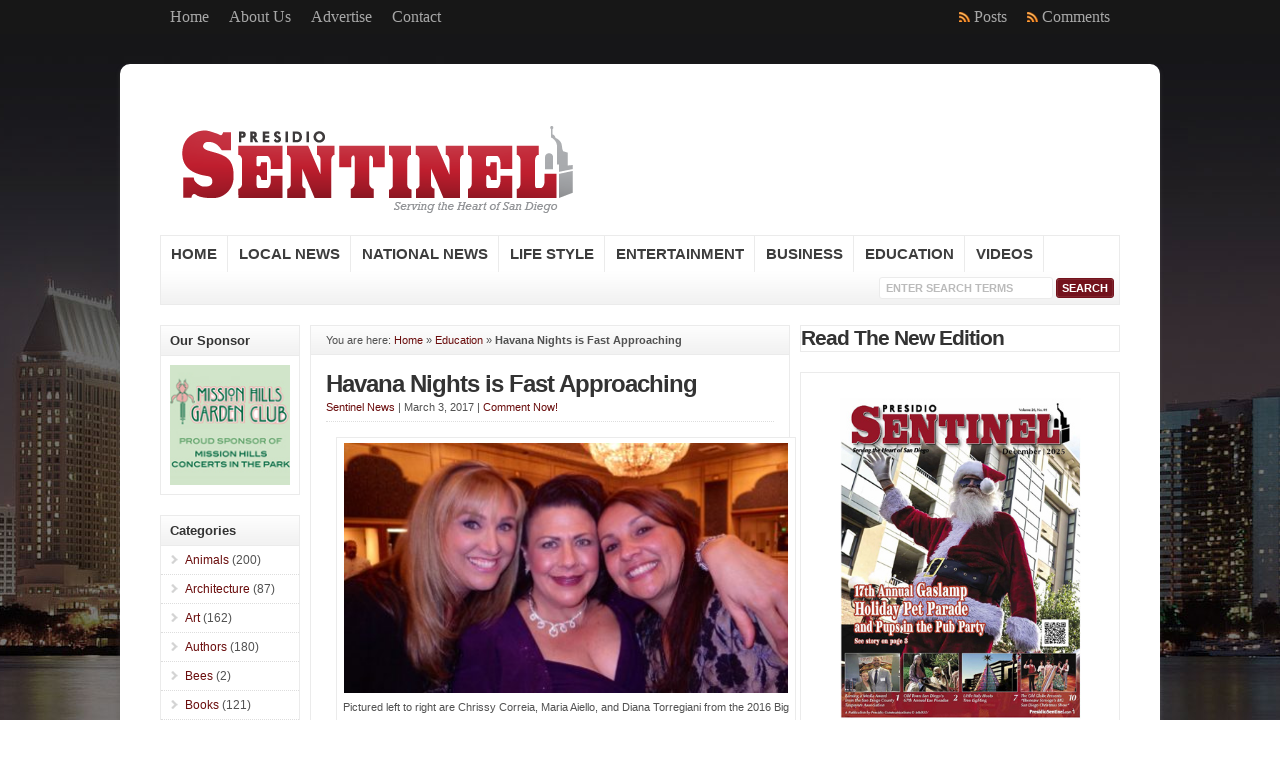

--- FILE ---
content_type: text/html; charset=UTF-8
request_url: https://presidiosentinel.com/education/havana-nights-is-fast-approaching
body_size: 15136
content:
<!DOCTYPE html PUBLIC "-//W3C//DTD XHTML 1.0 Transitional//EN" "http://www.w3.org/TR/xhtml1/DTD/xhtml1-transitional.dtd">

<html xmlns="http://www.w3.org/1999/xhtml" lang="en-US">

<head profile="http://gmpg.org/xfn/11">

<meta http-equiv="X-UA-Compatible" content="IE=edge" />

<meta http-equiv="Content-Type" content="text/html; charset=UTF-8" />

<title>Havana Nights is Fast Approaching - Presidio Sentinel  : Presidio Sentinel</title>

<link rel="stylesheet" href="https://presidiosentinel.com/wp-content/themes/wp-clear321/style.css" type="text/css" media="screen" />

<link rel="stylesheet" href="https://presidiosentinel.com/wp-content/themes/wp-clear321/style-font.css" type="text/css" media="screen" />

	<!-- Responsive Design Resources -->
	<link rel="stylesheet" href="https://presidiosentinel.com/wp-content/themes/wp-clear321/style-responsive.css" type="text/css" media="screen" />
	<meta name="viewport" content="width=device-width,initial-scale=1" />

<link rel="pingback" href="https://presidiosentinel.com/xmlrpc.php" />

<meta name='robots' content='index, follow, max-image-preview:large, max-snippet:-1, max-video-preview:-1' />
	<style>img:is([sizes="auto" i], [sizes^="auto," i]) { contain-intrinsic-size: 3000px 1500px }</style>
	
	<!-- This site is optimized with the Yoast SEO plugin v25.3.1 - https://yoast.com/wordpress/plugins/seo/ -->
	<link rel="canonical" href="https://presidiosentinel.com/education/havana-nights-is-fast-approaching" />
	<meta property="og:locale" content="en_US" />
	<meta property="og:type" content="article" />
	<meta property="og:title" content="Havana Nights is Fast Approaching - Presidio Sentinel" />
	<meta property="og:description" content="St. Vincent de Paul School’s Annual Fundraiser Get ready for Havana Nights at St. Vincent de Paul School in Mission Hills presents its Annual Big Bash on Saturday, April 1, 2017 at the Doubletree by Hilton – Mission Valley. The evening begins with a cocktail reception at 6 p.m. where guests can bid on their [&hellip;]" />
	<meta property="og:url" content="https://presidiosentinel.com/education/havana-nights-is-fast-approaching" />
	<meta property="og:site_name" content="Presidio Sentinel" />
	<meta property="article:published_time" content="2017-03-03T23:12:32+00:00" />
	<meta property="og:image" content="https://presidiosentinel.com/wp-content/uploads/Havana-Nights.jpg" />
	<meta property="og:image:width" content="2447" />
	<meta property="og:image:height" content="1377" />
	<meta property="og:image:type" content="image/jpeg" />
	<meta name="author" content="Sentinel News" />
	<meta name="twitter:card" content="summary_large_image" />
	<meta name="twitter:label1" content="Written by" />
	<meta name="twitter:data1" content="Sentinel News" />
	<meta name="twitter:label2" content="Est. reading time" />
	<meta name="twitter:data2" content="1 minute" />
	<script type="application/ld+json" class="yoast-schema-graph">{"@context":"https://schema.org","@graph":[{"@type":"Article","@id":"https://presidiosentinel.com/education/havana-nights-is-fast-approaching#article","isPartOf":{"@id":"https://presidiosentinel.com/education/havana-nights-is-fast-approaching"},"author":{"name":"Sentinel News","@id":"https://presidiosentinel.com/#/schema/person/b4647951c4c63f46bd3b2c1fd5c58310"},"headline":"Havana Nights is Fast Approaching","datePublished":"2017-03-03T23:12:32+00:00","mainEntityOfPage":{"@id":"https://presidiosentinel.com/education/havana-nights-is-fast-approaching"},"wordCount":175,"commentCount":0,"publisher":{"@id":"https://presidiosentinel.com/#organization"},"image":{"@id":"https://presidiosentinel.com/education/havana-nights-is-fast-approaching#primaryimage"},"thumbnailUrl":"https://presidiosentinel.com/wp-content/uploads/Havana-Nights.jpg","keywords":["Havana Nights","St. Vincent de Paul School"],"articleSection":["Education","Entertainment","Local News"],"inLanguage":"en-US","potentialAction":[{"@type":"CommentAction","name":"Comment","target":["https://presidiosentinel.com/education/havana-nights-is-fast-approaching#respond"]}]},{"@type":"WebPage","@id":"https://presidiosentinel.com/education/havana-nights-is-fast-approaching","url":"https://presidiosentinel.com/education/havana-nights-is-fast-approaching","name":"Havana Nights is Fast Approaching - Presidio Sentinel","isPartOf":{"@id":"https://presidiosentinel.com/#website"},"primaryImageOfPage":{"@id":"https://presidiosentinel.com/education/havana-nights-is-fast-approaching#primaryimage"},"image":{"@id":"https://presidiosentinel.com/education/havana-nights-is-fast-approaching#primaryimage"},"thumbnailUrl":"https://presidiosentinel.com/wp-content/uploads/Havana-Nights.jpg","datePublished":"2017-03-03T23:12:32+00:00","breadcrumb":{"@id":"https://presidiosentinel.com/education/havana-nights-is-fast-approaching#breadcrumb"},"inLanguage":"en-US","potentialAction":[{"@type":"ReadAction","target":["https://presidiosentinel.com/education/havana-nights-is-fast-approaching"]}]},{"@type":"ImageObject","inLanguage":"en-US","@id":"https://presidiosentinel.com/education/havana-nights-is-fast-approaching#primaryimage","url":"https://presidiosentinel.com/wp-content/uploads/Havana-Nights.jpg","contentUrl":"https://presidiosentinel.com/wp-content/uploads/Havana-Nights.jpg","width":2447,"height":1377,"caption":"Pictured left to right are Chrissy Correia, Maria Aiello, and Diana Torregiani from the 2016 Big Bash event."},{"@type":"BreadcrumbList","@id":"https://presidiosentinel.com/education/havana-nights-is-fast-approaching#breadcrumb","itemListElement":[{"@type":"ListItem","position":1,"name":"Home","item":"https://presidiosentinel.com/"},{"@type":"ListItem","position":2,"name":"Havana Nights is Fast Approaching"}]},{"@type":"WebSite","@id":"https://presidiosentinel.com/#website","url":"https://presidiosentinel.com/","name":"Presidio Sentinel","description":"From The Heart of San Diego","publisher":{"@id":"https://presidiosentinel.com/#organization"},"potentialAction":[{"@type":"SearchAction","target":{"@type":"EntryPoint","urlTemplate":"https://presidiosentinel.com/?s={search_term_string}"},"query-input":{"@type":"PropertyValueSpecification","valueRequired":true,"valueName":"search_term_string"}}],"inLanguage":"en-US"},{"@type":"Organization","@id":"https://presidiosentinel.com/#organization","name":"Presidio Sentinel","url":"https://presidiosentinel.com/","logo":{"@type":"ImageObject","inLanguage":"en-US","@id":"https://presidiosentinel.com/#/schema/logo/image/","url":"https://presidiosentinel.com/wp-content/uploads/2011/08/presidio-sentinel-logo1.png","contentUrl":"https://presidiosentinel.com/wp-content/uploads/2011/08/presidio-sentinel-logo1.png","width":400,"height":77,"caption":"Presidio Sentinel"},"image":{"@id":"https://presidiosentinel.com/#/schema/logo/image/"}},{"@type":"Person","@id":"https://presidiosentinel.com/#/schema/person/b4647951c4c63f46bd3b2c1fd5c58310","name":"Sentinel News","image":{"@type":"ImageObject","inLanguage":"en-US","@id":"https://presidiosentinel.com/#/schema/person/image/","url":"https://secure.gravatar.com/avatar/20ba514d2c29846c13479dd35d1eece1e48e1310507b1d2f7f790d568569e584?s=96&d=mm&r=g","contentUrl":"https://secure.gravatar.com/avatar/20ba514d2c29846c13479dd35d1eece1e48e1310507b1d2f7f790d568569e584?s=96&d=mm&r=g","caption":"Sentinel News"},"description":"General articles by the Presidio Sentinel and Associated Partners.","url":"https://presidiosentinel.com/author/presidio-sentinel"}]}</script>
	<!-- / Yoast SEO plugin. -->


<link rel='dns-prefetch' href='//platform-api.sharethis.com' />
<link rel="alternate" type="application/rss+xml" title="Presidio Sentinel &raquo; Feed" href="https://presidiosentinel.com/feed" />
<link rel="alternate" type="application/rss+xml" title="Presidio Sentinel &raquo; Comments Feed" href="https://presidiosentinel.com/comments/feed" />
<link rel="alternate" type="application/rss+xml" title="Presidio Sentinel &raquo; Havana Nights is Fast Approaching Comments Feed" href="https://presidiosentinel.com/education/havana-nights-is-fast-approaching/feed" />
<!-- This site is powered by Shareaholic - https://shareaholic.com -->
<script type='text/javascript' data-cfasync='false'>
  //<![CDATA[
    _SHR_SETTINGS = {"endpoints":{"local_recs_url":"https:\/\/presidiosentinel.com\/wp-admin\/admin-ajax.php?action=shareaholic_permalink_related","share_counts_url":"https:\/\/presidiosentinel.com\/wp-admin\/admin-ajax.php?action=shareaholic_share_counts_api"}};
  //]]>
</script>
<script type='text/javascript' data-cfasync='false'
        src='//dsms0mj1bbhn4.cloudfront.net/assets/pub/shareaholic.js'
        data-shr-siteid='3764dc03ed1b6d8e4da857133daa2f43' async='async' >
</script>

<!-- Shareaholic Content Tags -->
<meta name='shareaholic:site_name' content='Presidio Sentinel' />
<meta name='shareaholic:language' content='en-US' />
<meta name='shareaholic:url' content='https://presidiosentinel.com/education/havana-nights-is-fast-approaching' />
<meta name='shareaholic:keywords' content='havana nights, st. vincent de paul school, education, entertainment, local news' />
<meta name='shareaholic:article_published_time' content='2017-03-03T23:12:32+00:00' />
<meta name='shareaholic:article_modified_time' content='2025-12-18T16:46:08+00:00' />
<meta name='shareaholic:shareable_page' content='true' />
<meta name='shareaholic:article_author_name' content='Sentinel News' />
<meta name='shareaholic:site_id' content='3764dc03ed1b6d8e4da857133daa2f43' />
<meta name='shareaholic:wp_version' content='8.0.1' />
<meta name='shareaholic:image' content='https://presidiosentinel.com/wp-content/uploads/Havana-Nights-928x522.jpg' />
<!-- Shareaholic Content Tags End -->

<!-- Shareaholic Open Graph Tags -->
<meta property='og:image' content='https://presidiosentinel.com/wp-content/uploads/Havana-Nights-928x522.jpg' />
<!-- Shareaholic Open Graph Tags End -->
<script type="text/javascript">
/* <![CDATA[ */
window._wpemojiSettings = {"baseUrl":"https:\/\/s.w.org\/images\/core\/emoji\/16.0.1\/72x72\/","ext":".png","svgUrl":"https:\/\/s.w.org\/images\/core\/emoji\/16.0.1\/svg\/","svgExt":".svg","source":{"concatemoji":"https:\/\/presidiosentinel.com\/wp-includes\/js\/wp-emoji-release.min.js?ver=6.8.3"}};
/*! This file is auto-generated */
!function(s,n){var o,i,e;function c(e){try{var t={supportTests:e,timestamp:(new Date).valueOf()};sessionStorage.setItem(o,JSON.stringify(t))}catch(e){}}function p(e,t,n){e.clearRect(0,0,e.canvas.width,e.canvas.height),e.fillText(t,0,0);var t=new Uint32Array(e.getImageData(0,0,e.canvas.width,e.canvas.height).data),a=(e.clearRect(0,0,e.canvas.width,e.canvas.height),e.fillText(n,0,0),new Uint32Array(e.getImageData(0,0,e.canvas.width,e.canvas.height).data));return t.every(function(e,t){return e===a[t]})}function u(e,t){e.clearRect(0,0,e.canvas.width,e.canvas.height),e.fillText(t,0,0);for(var n=e.getImageData(16,16,1,1),a=0;a<n.data.length;a++)if(0!==n.data[a])return!1;return!0}function f(e,t,n,a){switch(t){case"flag":return n(e,"\ud83c\udff3\ufe0f\u200d\u26a7\ufe0f","\ud83c\udff3\ufe0f\u200b\u26a7\ufe0f")?!1:!n(e,"\ud83c\udde8\ud83c\uddf6","\ud83c\udde8\u200b\ud83c\uddf6")&&!n(e,"\ud83c\udff4\udb40\udc67\udb40\udc62\udb40\udc65\udb40\udc6e\udb40\udc67\udb40\udc7f","\ud83c\udff4\u200b\udb40\udc67\u200b\udb40\udc62\u200b\udb40\udc65\u200b\udb40\udc6e\u200b\udb40\udc67\u200b\udb40\udc7f");case"emoji":return!a(e,"\ud83e\udedf")}return!1}function g(e,t,n,a){var r="undefined"!=typeof WorkerGlobalScope&&self instanceof WorkerGlobalScope?new OffscreenCanvas(300,150):s.createElement("canvas"),o=r.getContext("2d",{willReadFrequently:!0}),i=(o.textBaseline="top",o.font="600 32px Arial",{});return e.forEach(function(e){i[e]=t(o,e,n,a)}),i}function t(e){var t=s.createElement("script");t.src=e,t.defer=!0,s.head.appendChild(t)}"undefined"!=typeof Promise&&(o="wpEmojiSettingsSupports",i=["flag","emoji"],n.supports={everything:!0,everythingExceptFlag:!0},e=new Promise(function(e){s.addEventListener("DOMContentLoaded",e,{once:!0})}),new Promise(function(t){var n=function(){try{var e=JSON.parse(sessionStorage.getItem(o));if("object"==typeof e&&"number"==typeof e.timestamp&&(new Date).valueOf()<e.timestamp+604800&&"object"==typeof e.supportTests)return e.supportTests}catch(e){}return null}();if(!n){if("undefined"!=typeof Worker&&"undefined"!=typeof OffscreenCanvas&&"undefined"!=typeof URL&&URL.createObjectURL&&"undefined"!=typeof Blob)try{var e="postMessage("+g.toString()+"("+[JSON.stringify(i),f.toString(),p.toString(),u.toString()].join(",")+"));",a=new Blob([e],{type:"text/javascript"}),r=new Worker(URL.createObjectURL(a),{name:"wpTestEmojiSupports"});return void(r.onmessage=function(e){c(n=e.data),r.terminate(),t(n)})}catch(e){}c(n=g(i,f,p,u))}t(n)}).then(function(e){for(var t in e)n.supports[t]=e[t],n.supports.everything=n.supports.everything&&n.supports[t],"flag"!==t&&(n.supports.everythingExceptFlag=n.supports.everythingExceptFlag&&n.supports[t]);n.supports.everythingExceptFlag=n.supports.everythingExceptFlag&&!n.supports.flag,n.DOMReady=!1,n.readyCallback=function(){n.DOMReady=!0}}).then(function(){return e}).then(function(){var e;n.supports.everything||(n.readyCallback(),(e=n.source||{}).concatemoji?t(e.concatemoji):e.wpemoji&&e.twemoji&&(t(e.twemoji),t(e.wpemoji)))}))}((window,document),window._wpemojiSettings);
/* ]]> */
</script>
<style id='wp-emoji-styles-inline-css' type='text/css'>

	img.wp-smiley, img.emoji {
		display: inline !important;
		border: none !important;
		box-shadow: none !important;
		height: 1em !important;
		width: 1em !important;
		margin: 0 0.07em !important;
		vertical-align: -0.1em !important;
		background: none !important;
		padding: 0 !important;
	}
</style>
<link rel='stylesheet' id='wp-block-library-css' href='https://presidiosentinel.com/wp-includes/css/dist/block-library/style.min.css?ver=6.8.3' type='text/css' media='all' />
<style id='classic-theme-styles-inline-css' type='text/css'>
/*! This file is auto-generated */
.wp-block-button__link{color:#fff;background-color:#32373c;border-radius:9999px;box-shadow:none;text-decoration:none;padding:calc(.667em + 2px) calc(1.333em + 2px);font-size:1.125em}.wp-block-file__button{background:#32373c;color:#fff;text-decoration:none}
</style>
<style id='global-styles-inline-css' type='text/css'>
:root{--wp--preset--aspect-ratio--square: 1;--wp--preset--aspect-ratio--4-3: 4/3;--wp--preset--aspect-ratio--3-4: 3/4;--wp--preset--aspect-ratio--3-2: 3/2;--wp--preset--aspect-ratio--2-3: 2/3;--wp--preset--aspect-ratio--16-9: 16/9;--wp--preset--aspect-ratio--9-16: 9/16;--wp--preset--color--black: #000000;--wp--preset--color--cyan-bluish-gray: #abb8c3;--wp--preset--color--white: #ffffff;--wp--preset--color--pale-pink: #f78da7;--wp--preset--color--vivid-red: #cf2e2e;--wp--preset--color--luminous-vivid-orange: #ff6900;--wp--preset--color--luminous-vivid-amber: #fcb900;--wp--preset--color--light-green-cyan: #7bdcb5;--wp--preset--color--vivid-green-cyan: #00d084;--wp--preset--color--pale-cyan-blue: #8ed1fc;--wp--preset--color--vivid-cyan-blue: #0693e3;--wp--preset--color--vivid-purple: #9b51e0;--wp--preset--gradient--vivid-cyan-blue-to-vivid-purple: linear-gradient(135deg,rgba(6,147,227,1) 0%,rgb(155,81,224) 100%);--wp--preset--gradient--light-green-cyan-to-vivid-green-cyan: linear-gradient(135deg,rgb(122,220,180) 0%,rgb(0,208,130) 100%);--wp--preset--gradient--luminous-vivid-amber-to-luminous-vivid-orange: linear-gradient(135deg,rgba(252,185,0,1) 0%,rgba(255,105,0,1) 100%);--wp--preset--gradient--luminous-vivid-orange-to-vivid-red: linear-gradient(135deg,rgba(255,105,0,1) 0%,rgb(207,46,46) 100%);--wp--preset--gradient--very-light-gray-to-cyan-bluish-gray: linear-gradient(135deg,rgb(238,238,238) 0%,rgb(169,184,195) 100%);--wp--preset--gradient--cool-to-warm-spectrum: linear-gradient(135deg,rgb(74,234,220) 0%,rgb(151,120,209) 20%,rgb(207,42,186) 40%,rgb(238,44,130) 60%,rgb(251,105,98) 80%,rgb(254,248,76) 100%);--wp--preset--gradient--blush-light-purple: linear-gradient(135deg,rgb(255,206,236) 0%,rgb(152,150,240) 100%);--wp--preset--gradient--blush-bordeaux: linear-gradient(135deg,rgb(254,205,165) 0%,rgb(254,45,45) 50%,rgb(107,0,62) 100%);--wp--preset--gradient--luminous-dusk: linear-gradient(135deg,rgb(255,203,112) 0%,rgb(199,81,192) 50%,rgb(65,88,208) 100%);--wp--preset--gradient--pale-ocean: linear-gradient(135deg,rgb(255,245,203) 0%,rgb(182,227,212) 50%,rgb(51,167,181) 100%);--wp--preset--gradient--electric-grass: linear-gradient(135deg,rgb(202,248,128) 0%,rgb(113,206,126) 100%);--wp--preset--gradient--midnight: linear-gradient(135deg,rgb(2,3,129) 0%,rgb(40,116,252) 100%);--wp--preset--font-size--small: 13px;--wp--preset--font-size--medium: 20px;--wp--preset--font-size--large: 36px;--wp--preset--font-size--x-large: 42px;--wp--preset--spacing--20: 0.44rem;--wp--preset--spacing--30: 0.67rem;--wp--preset--spacing--40: 1rem;--wp--preset--spacing--50: 1.5rem;--wp--preset--spacing--60: 2.25rem;--wp--preset--spacing--70: 3.38rem;--wp--preset--spacing--80: 5.06rem;--wp--preset--shadow--natural: 6px 6px 9px rgba(0, 0, 0, 0.2);--wp--preset--shadow--deep: 12px 12px 50px rgba(0, 0, 0, 0.4);--wp--preset--shadow--sharp: 6px 6px 0px rgba(0, 0, 0, 0.2);--wp--preset--shadow--outlined: 6px 6px 0px -3px rgba(255, 255, 255, 1), 6px 6px rgba(0, 0, 0, 1);--wp--preset--shadow--crisp: 6px 6px 0px rgba(0, 0, 0, 1);}:where(.is-layout-flex){gap: 0.5em;}:where(.is-layout-grid){gap: 0.5em;}body .is-layout-flex{display: flex;}.is-layout-flex{flex-wrap: wrap;align-items: center;}.is-layout-flex > :is(*, div){margin: 0;}body .is-layout-grid{display: grid;}.is-layout-grid > :is(*, div){margin: 0;}:where(.wp-block-columns.is-layout-flex){gap: 2em;}:where(.wp-block-columns.is-layout-grid){gap: 2em;}:where(.wp-block-post-template.is-layout-flex){gap: 1.25em;}:where(.wp-block-post-template.is-layout-grid){gap: 1.25em;}.has-black-color{color: var(--wp--preset--color--black) !important;}.has-cyan-bluish-gray-color{color: var(--wp--preset--color--cyan-bluish-gray) !important;}.has-white-color{color: var(--wp--preset--color--white) !important;}.has-pale-pink-color{color: var(--wp--preset--color--pale-pink) !important;}.has-vivid-red-color{color: var(--wp--preset--color--vivid-red) !important;}.has-luminous-vivid-orange-color{color: var(--wp--preset--color--luminous-vivid-orange) !important;}.has-luminous-vivid-amber-color{color: var(--wp--preset--color--luminous-vivid-amber) !important;}.has-light-green-cyan-color{color: var(--wp--preset--color--light-green-cyan) !important;}.has-vivid-green-cyan-color{color: var(--wp--preset--color--vivid-green-cyan) !important;}.has-pale-cyan-blue-color{color: var(--wp--preset--color--pale-cyan-blue) !important;}.has-vivid-cyan-blue-color{color: var(--wp--preset--color--vivid-cyan-blue) !important;}.has-vivid-purple-color{color: var(--wp--preset--color--vivid-purple) !important;}.has-black-background-color{background-color: var(--wp--preset--color--black) !important;}.has-cyan-bluish-gray-background-color{background-color: var(--wp--preset--color--cyan-bluish-gray) !important;}.has-white-background-color{background-color: var(--wp--preset--color--white) !important;}.has-pale-pink-background-color{background-color: var(--wp--preset--color--pale-pink) !important;}.has-vivid-red-background-color{background-color: var(--wp--preset--color--vivid-red) !important;}.has-luminous-vivid-orange-background-color{background-color: var(--wp--preset--color--luminous-vivid-orange) !important;}.has-luminous-vivid-amber-background-color{background-color: var(--wp--preset--color--luminous-vivid-amber) !important;}.has-light-green-cyan-background-color{background-color: var(--wp--preset--color--light-green-cyan) !important;}.has-vivid-green-cyan-background-color{background-color: var(--wp--preset--color--vivid-green-cyan) !important;}.has-pale-cyan-blue-background-color{background-color: var(--wp--preset--color--pale-cyan-blue) !important;}.has-vivid-cyan-blue-background-color{background-color: var(--wp--preset--color--vivid-cyan-blue) !important;}.has-vivid-purple-background-color{background-color: var(--wp--preset--color--vivid-purple) !important;}.has-black-border-color{border-color: var(--wp--preset--color--black) !important;}.has-cyan-bluish-gray-border-color{border-color: var(--wp--preset--color--cyan-bluish-gray) !important;}.has-white-border-color{border-color: var(--wp--preset--color--white) !important;}.has-pale-pink-border-color{border-color: var(--wp--preset--color--pale-pink) !important;}.has-vivid-red-border-color{border-color: var(--wp--preset--color--vivid-red) !important;}.has-luminous-vivid-orange-border-color{border-color: var(--wp--preset--color--luminous-vivid-orange) !important;}.has-luminous-vivid-amber-border-color{border-color: var(--wp--preset--color--luminous-vivid-amber) !important;}.has-light-green-cyan-border-color{border-color: var(--wp--preset--color--light-green-cyan) !important;}.has-vivid-green-cyan-border-color{border-color: var(--wp--preset--color--vivid-green-cyan) !important;}.has-pale-cyan-blue-border-color{border-color: var(--wp--preset--color--pale-cyan-blue) !important;}.has-vivid-cyan-blue-border-color{border-color: var(--wp--preset--color--vivid-cyan-blue) !important;}.has-vivid-purple-border-color{border-color: var(--wp--preset--color--vivid-purple) !important;}.has-vivid-cyan-blue-to-vivid-purple-gradient-background{background: var(--wp--preset--gradient--vivid-cyan-blue-to-vivid-purple) !important;}.has-light-green-cyan-to-vivid-green-cyan-gradient-background{background: var(--wp--preset--gradient--light-green-cyan-to-vivid-green-cyan) !important;}.has-luminous-vivid-amber-to-luminous-vivid-orange-gradient-background{background: var(--wp--preset--gradient--luminous-vivid-amber-to-luminous-vivid-orange) !important;}.has-luminous-vivid-orange-to-vivid-red-gradient-background{background: var(--wp--preset--gradient--luminous-vivid-orange-to-vivid-red) !important;}.has-very-light-gray-to-cyan-bluish-gray-gradient-background{background: var(--wp--preset--gradient--very-light-gray-to-cyan-bluish-gray) !important;}.has-cool-to-warm-spectrum-gradient-background{background: var(--wp--preset--gradient--cool-to-warm-spectrum) !important;}.has-blush-light-purple-gradient-background{background: var(--wp--preset--gradient--blush-light-purple) !important;}.has-blush-bordeaux-gradient-background{background: var(--wp--preset--gradient--blush-bordeaux) !important;}.has-luminous-dusk-gradient-background{background: var(--wp--preset--gradient--luminous-dusk) !important;}.has-pale-ocean-gradient-background{background: var(--wp--preset--gradient--pale-ocean) !important;}.has-electric-grass-gradient-background{background: var(--wp--preset--gradient--electric-grass) !important;}.has-midnight-gradient-background{background: var(--wp--preset--gradient--midnight) !important;}.has-small-font-size{font-size: var(--wp--preset--font-size--small) !important;}.has-medium-font-size{font-size: var(--wp--preset--font-size--medium) !important;}.has-large-font-size{font-size: var(--wp--preset--font-size--large) !important;}.has-x-large-font-size{font-size: var(--wp--preset--font-size--x-large) !important;}
:where(.wp-block-post-template.is-layout-flex){gap: 1.25em;}:where(.wp-block-post-template.is-layout-grid){gap: 1.25em;}
:where(.wp-block-columns.is-layout-flex){gap: 2em;}:where(.wp-block-columns.is-layout-grid){gap: 2em;}
:root :where(.wp-block-pullquote){font-size: 1.5em;line-height: 1.6;}
</style>
<link rel='stylesheet' id='wp-pagenavi-css' href='https://presidiosentinel.com/wp-content/themes/wp-clear321/pagenavi-css.css?ver=2.70' type='text/css' media='all' />
<style id='akismet-widget-style-inline-css' type='text/css'>

			.a-stats {
				--akismet-color-mid-green: #357b49;
				--akismet-color-white: #fff;
				--akismet-color-light-grey: #f6f7f7;

				max-width: 350px;
				width: auto;
			}

			.a-stats * {
				all: unset;
				box-sizing: border-box;
			}

			.a-stats strong {
				font-weight: 600;
			}

			.a-stats a.a-stats__link,
			.a-stats a.a-stats__link:visited,
			.a-stats a.a-stats__link:active {
				background: var(--akismet-color-mid-green);
				border: none;
				box-shadow: none;
				border-radius: 8px;
				color: var(--akismet-color-white);
				cursor: pointer;
				display: block;
				font-family: -apple-system, BlinkMacSystemFont, 'Segoe UI', 'Roboto', 'Oxygen-Sans', 'Ubuntu', 'Cantarell', 'Helvetica Neue', sans-serif;
				font-weight: 500;
				padding: 12px;
				text-align: center;
				text-decoration: none;
				transition: all 0.2s ease;
			}

			/* Extra specificity to deal with TwentyTwentyOne focus style */
			.widget .a-stats a.a-stats__link:focus {
				background: var(--akismet-color-mid-green);
				color: var(--akismet-color-white);
				text-decoration: none;
			}

			.a-stats a.a-stats__link:hover {
				filter: brightness(110%);
				box-shadow: 0 4px 12px rgba(0, 0, 0, 0.06), 0 0 2px rgba(0, 0, 0, 0.16);
			}

			.a-stats .count {
				color: var(--akismet-color-white);
				display: block;
				font-size: 1.5em;
				line-height: 1.4;
				padding: 0 13px;
				white-space: nowrap;
			}
		
</style>
<script type="text/javascript" src="https://presidiosentinel.com/wp-includes/js/jquery/jquery.min.js?ver=3.7.1" id="jquery-core-js"></script>
<script type="text/javascript" src="https://presidiosentinel.com/wp-includes/js/jquery/jquery-migrate.min.js?ver=3.4.1" id="jquery-migrate-js"></script>
<script type="text/javascript" src="https://presidiosentinel.com/wp-content/plugins/styles-with-shortcodes//js/sws_frontend.js?ver=1.0.0" id="sws_frontend-js"></script>
<script type="text/javascript" src="//platform-api.sharethis.com/js/sharethis.js#source=googleanalytics-wordpress#product=ga&amp;property=5f134945519b1c0012ecfb3d" id="googleanalytics-platform-sharethis-js"></script>
<script type="text/javascript" id="ajax-test-js-extra">
/* <![CDATA[ */
var the_ajax_script = {"ajaxurl":"https:\/\/presidiosentinel.com\/wp-admin\/admin-ajax.php"};
/* ]]> */
</script>
<script type="text/javascript" src="https://presidiosentinel.com/wp-content/plugins/google-site-verification-using-meta-tag//verification.js?ver=6.8.3" id="ajax-test-js"></script>
<script type="text/javascript" src="https://presidiosentinel.com/wp-content/themes/wp-clear321/js/external.js?ver=6.8.3" id="external-js"></script>
<script type="text/javascript" src="https://presidiosentinel.com/wp-content/themes/wp-clear321/js/suckerfish.js?ver=6.8.3" id="suckerfish-js"></script>
<script type="text/javascript" src="https://presidiosentinel.com/wp-content/themes/wp-clear321/js/suckerfish-cat.js?ver=6.8.3" id="suckerfish-cat-js"></script>
<script type="text/javascript" src="https://presidiosentinel.com/wp-content/themes/wp-clear321/js/jquery.mobilemenu.js?ver=6.8.3" id="mobilmenu-js"></script>
<script type="text/javascript" src="https://presidiosentinel.com/wp-content/themes/wp-clear321/js/flexslider.js?ver=6.8.3" id="flexslider-js"></script>
<link rel="https://api.w.org/" href="https://presidiosentinel.com/wp-json/" /><link rel="alternate" title="JSON" type="application/json" href="https://presidiosentinel.com/wp-json/wp/v2/posts/10624" /><link rel="EditURI" type="application/rsd+xml" title="RSD" href="https://presidiosentinel.com/xmlrpc.php?rsd" />
<link rel='shortlink' href='https://presidiosentinel.com/?p=10624' />
<link rel="alternate" title="oEmbed (JSON)" type="application/json+oembed" href="https://presidiosentinel.com/wp-json/oembed/1.0/embed?url=https%3A%2F%2Fpresidiosentinel.com%2Feducation%2Fhavana-nights-is-fast-approaching" />
<link rel="alternate" title="oEmbed (XML)" type="text/xml+oembed" href="https://presidiosentinel.com/wp-json/oembed/1.0/embed?url=https%3A%2F%2Fpresidiosentinel.com%2Feducation%2Fhavana-nights-is-fast-approaching&#038;format=xml" />
<link rel="stylesheet" type="text/css" href="https://presidiosentinel.com/wp-content/plugins/styles-with-shortcodes/js/lightbox/themes/default/jquery.lightbox.css" />
<!--[if IE 6]><link rel="stylesheet" type="text/css" href="https://presidiosentinel.com/wp-content/plugins/styles-with-shortcodes/js/lightbox/themes/default/jquery.lightbox.ie6.css" /><![endif]-->
<script type='text/javascript' rel='sws'>
var sws_lightbox = {};
</script>


<!-- Alternate Stylesheet -->
<link href="https://presidiosentinel.com/wp-content/themes/wp-clear321/styles/default.css" rel="stylesheet" type="text/css" />

<!-- Custom Styles from Theme Setting Page -->
<style type="text/css">
body {background-color:#ffffff;background-image:url(https://presidiosentinel.com/wp-content/uploads/2012/02/bg-spectrum2.jpg);background-repeat:no-repeat;background-attachment:fixed;background-position:top center;font-family:Arial,Helvetica,sans-serif;color:#525252;}
a,a:link,a:visited {color:#6b0e0e;}
a:hover,a:active {color:#404040;}
#topnav {border-bottom:0} #wrap {padding:20px 30px 20px;border-width:10px;border-style:solid;border-color:#ffffff;border-radius:10px;-moz-border-radius:10px;-webkit-border-radius:10px;box-shadow:0px 2px 5px rgba(100,100,100,.3);-moz-box-shadow:0px 2px 5px rgba(100,100,100,.3);-webkit-box-shadow:0px 2px 5px rgba(100,100,100,.3);margin:30px auto}
h1,h2,h3,h4,h5,h6,h7,#sitetitle .title {font-family:Helvetica,Arial,sans-serif;font-weight:bold;}
h1,h2,h3,h4,h5,h6,h7,#sitetitle .title {font-weight:bold;}
.post-title a:hover,.post-title a:active {color:#73121c !important;}
#sitetitle,#sitetitle .title {text-align:left;}
#sitetitle .title {font-family:Rockwell,Georgia,serif;}
#sitetitle .description, #sitetitle .title, #sitetitle .title a {color:#960b0b;}
#sitetitle .title,#sitetitle .description {float:none;text-indent:-999em;position:absolute;display:none;left:-999em;}
#head-content {padding-right:2%;padding-left:2%;max-width:96%;background-color:#ffffff;}
#topnav,#topnav ul ul a {font-size:12pt;font-weight:normal;font-family:Rockwell,Georgia,serif;background:#171717;}
#topnav ul a,#topnav ul ul a {color:#a6a6a6;}
#topnav ul a:hover,#topnav ul ul a:hover {color:#f5f5f5;}
#topnav ul a:hover,#topnav ul ul a:hover {background-color:#4a0a0a;}
#catnav,#catnav ul ul a {font-size:11pt;font-weight:bold;font-family:Helvetica,Arial,sans-serif;}
#catnav ul a,#catnav ul ul a {color:#3d3d3d;}
#catnav ul a:hover,#catnav ul ul a:hover {color:#7a0000;}
.maincontent, #content {font-size:10pt;}
#contentright a, #contentright a:link, #contentright a:visited {color:#666666;}
#contentright a:hover, #contentright a:active {color:#73121c;}
a.comment-reply-link,a.comment-reply-link:link,a.comment-reply-link:visited,#commentform input#submit,.archive-tabs a,.archive-tabs a:link,.archive-tabs a:visited,a.more-link,a.more-link:link,a.more-link:visited,p.email-form .subbutton,#searchform #submitbutton {border-color:#73121c;background-color:#73121c;}
a.comment-reply-link,a.comment-reply-link:link,a.comment-reply-link:visited,#commentform input#submit,.archive-tabs a,.archive-tabs a:link,.archive-tabs a:visited,a.more-link,a.more-link:link,a.more-link:visited,p.email-form .subbutton,#searchform #submitbutton {color:#ffffff !important;}
a.comment-reply-link:hover,a.comment-reply-link:active,#commentform input#submit:hover,.archive-tabs a:hover,.archive-tabs a:active,.archive-tabs .ui-tabs-selected a,a.more-link:hover,a.more-link:active,p.email-form .subbutton:hover,#searchform #submitbutton:hover {border-color:#ad1b2a;background-color:#ad1b2a;}
a.comment-reply-link:hover,a.comment-reply-link:active,#commentform input#submit:hover,.archive-tabs a:hover,.archive-tabs a:active,.archive-tabs .ui-tabs-selected a,a.more-link:hover,a.more-link:active,p.email-form .subbutton:hover,#searchform #submitbutton:hover {color:#ffffff !important;}
</style>

<!-- Styles from custom.css -->
<link href="https://presidiosentinel.com/wp-content/themes/wp-clear321/custom.css" rel="stylesheet" type="text/css" />

	<!-- MobileMenu JS -->
	<script type="text/javascript">
		jQuery(function () {
			jQuery('.nav').mobileMenu({ defaultText: 'Navigate to ...' });
			jQuery('.catnav').mobileMenu({ defaultText: 'Navigate to ... ', className: 'select-menu-catnav' });
		});
	</script>

	<!-- Media Queries Script for IE8 and Older -->
	<!--[if lt IE 9]>
		<script type="text/javascript" src="http://css3-mediaqueries-js.googlecode.com/svn/trunk/css3-mediaqueries.js"></script>
	<![endif]-->
<script>
(function() {
	(function (i, s, o, g, r, a, m) {
		i['GoogleAnalyticsObject'] = r;
		i[r] = i[r] || function () {
				(i[r].q = i[r].q || []).push(arguments)
			}, i[r].l = 1 * new Date();
		a = s.createElement(o),
			m = s.getElementsByTagName(o)[0];
		a.async = 1;
		a.src = g;
		m.parentNode.insertBefore(a, m)
	})(window, document, 'script', 'https://google-analytics.com/analytics.js', 'ga');

	ga('create', 'UA-24575805-1', 'auto');
			ga('send', 'pageview');
	})();
</script>
<!--
Plugin: Google meta tag Site Verification Plugin
Tracking Code.

-->

<meta name="google-site-verification" content="lKj8VEPMIq7O_fLbFclHoAXzkj_X5_szul2ewkTUjVo"/>

</head>

<body class="wp-singular post-template-default single single-post postid-10624 single-format-standard wp-theme-wp-clear321 sn-c-sw">

<div class="outer-wrap">

			<div id="topnav">
			<div class="limit">
				<ul class="nav clearfix">
					<li id="menu-item-871" class="menu-item menu-item-type-custom menu-item-object-custom menu-item-871"><a href="https://presidiocom.wpengine.com/">Home</a></li>
<li id="menu-item-1025" class="menu-item menu-item-type-post_type menu-item-object-page menu-item-1025"><a href="https://presidiosentinel.com/about-us">About Us</a></li>
<li id="menu-item-1463" class="menu-item menu-item-type-post_type menu-item-object-page menu-item-1463"><a href="https://presidiosentinel.com/advertise">Advertise</a></li>
<li id="menu-item-1462" class="menu-item menu-item-type-post_type menu-item-object-page menu-item-1462"><a href="https://presidiosentinel.com/contact">Contact</a></li>
					<li class="rss-comments"><a title="Comments RSS Feed" href="https://presidiosentinel.com/comments/feed">Comments</a></li>
					<li class="rss-content"><a title="Posts RSS Feed" href="https://presidiosentinel.com/feed">Posts</a></li>
				</ul>
			</div>
		</div>
	
	<div id="wrap">

		<div id="header">
			<div id="head-content" class="clearfix">
									<div id="logo">
						<a href="https://presidiosentinel.com" title="Presidio Sentinel"><img src="https://presidiosentinel.com/wp-content/uploads/2011/08/presidio-sentinel-logo4.png" alt="Presidio Sentinel" /></a>
					</div>
											</div>
		</div>


					<div id="catnav">
				<ul class="catnav clearfix">
					<li id="menu-item-863" class="menu-item menu-item-type-custom menu-item-object-custom menu-item-863"><a href="https://presidiocom.wpengine.com/">Home</a></li>
<li id="menu-item-1008" class="menu-item menu-item-type-taxonomy menu-item-object-category current-post-ancestor current-menu-parent current-post-parent menu-item-1008"><a href="https://presidiosentinel.com/category/local-news">Local News</a></li>
<li id="menu-item-9109" class="menu-item menu-item-type-taxonomy menu-item-object-category menu-item-9109"><a href="https://presidiosentinel.com/category/national-news">National News</a></li>
<li id="menu-item-1172" class="menu-item menu-item-type-taxonomy menu-item-object-category menu-item-has-children menu-item-1172"><a href="https://presidiosentinel.com/category/life-style">Life Style</a>
<ul class="sub-menu">
	<li id="menu-item-1009" class="menu-item menu-item-type-taxonomy menu-item-object-category menu-item-1009"><a href="https://presidiosentinel.com/category/animals">Animals</a></li>
</ul>
</li>
<li id="menu-item-1012" class="menu-item menu-item-type-taxonomy menu-item-object-category current-post-ancestor current-menu-parent current-post-parent menu-item-1012"><a href="https://presidiosentinel.com/category/entertainment">Entertainment</a></li>
<li id="menu-item-1010" class="menu-item menu-item-type-taxonomy menu-item-object-category menu-item-1010"><a href="https://presidiosentinel.com/category/portfolio">Business</a></li>
<li id="menu-item-1011" class="menu-item menu-item-type-taxonomy menu-item-object-category current-post-ancestor current-menu-parent current-post-parent menu-item-1011"><a href="https://presidiosentinel.com/category/education">Education</a></li>
<li id="menu-item-786" class="menu-item menu-item-type-taxonomy menu-item-object-category menu-item-786"><a href="https://presidiosentinel.com/category/videos">Videos</a></li>
					<li class="search"><form id="searchform" method="get" action="https://presidiosentinel.com/" ><input type="text" value="Enter Search Terms" onfocus="if (this.value == 'Enter Search Terms') {this.value = '';}" onblur="if (this.value == '') {this.value = 'Enter Search Terms';}" size="18" maxlength="50" name="s" id="searchfield" /><input type="submit" value="search" id="submitbutton" /></form>
</li>
				</ul>
			</div>
		
		

		<div id="page" class="clearfix">

			<div class="page-border clearfix">


				<div id="contentleft" class="clearfix">


					<div id="content" class="clearfix">

						<p id="breadcrumbs">You are here: <a href="https://presidiosentinel.com">Home</a> &raquo; <a href="https://presidiosentinel.com/category/education">Education</a> &raquo; <strong>Havana Nights is Fast Approaching</strong></p>
						

						<div class="post" id="post-main-10624">

							<div class="entry">

								<h1 class="post-title single"><a href="https://presidiosentinel.com/education/havana-nights-is-fast-approaching" rel="bookmark" title="Permanent Link to Havana Nights is Fast Approaching">Havana Nights is Fast Approaching</a></h1>

								<div class="meta single">

	<span class="meta-author">
		<a href="https://presidiosentinel.com/author/presidio-sentinel" title="Posts by Sentinel News" rel="author">Sentinel News</a> | 
	</span> 

	<span class="meta-date">
		March 3, 2017	</span> 

		<span class="meta-comments">
		 | <a href="https://presidiosentinel.com/education/havana-nights-is-fast-approaching#respond" rel="bookmark" title="Comments for Havana Nights is Fast Approaching"><span class="dsq-postid" data-dsqidentifier="10624 http://presidiosentinel.com/?p=10624">0 Comments</span></a>
	</span>
	 

</div>
								
								<div id="attachment_10625" style="width: 458px" class="wp-caption alignnone"><img fetchpriority="high" decoding="async" aria-describedby="caption-attachment-10625" class="size-medium wp-image-10625" src="https://presidiosentinel.com/wp-content/uploads/Havana-Nights-448x252.jpg" alt="Pictured left to right are Chrissy Correia, Maria Aiello, and Diana Torregiani from the 2016 Big Bash event. " width="448" height="252" srcset="https://presidiosentinel.com/wp-content/uploads/Havana-Nights-448x252.jpg 448w, https://presidiosentinel.com/wp-content/uploads/Havana-Nights-768x432.jpg 768w, https://presidiosentinel.com/wp-content/uploads/Havana-Nights-928x522.jpg 928w, https://presidiosentinel.com/wp-content/uploads/Havana-Nights-1536x864.jpg 1536w, https://presidiosentinel.com/wp-content/uploads/Havana-Nights-2048x1152.jpg 2048w, https://presidiosentinel.com/wp-content/uploads/Havana-Nights-300x169.jpg 300w" sizes="(max-width: 448px) 100vw, 448px" /><p id="caption-attachment-10625" class="wp-caption-text">Pictured left to right are Chrissy Correia, Maria Aiello, and Diana Torregiani from the 2016 Big Bash event.</p></div>
<p><strong><em>St. Vincent de Paul School’s Annual Fundraiser</em></strong></p>
<p>Get ready for Havana Nights at St. Vincent de Paul School in Mission Hills presents its Annual Big Bash on Saturday, April 1, 2017 at the Doubletree by Hilton – Mission Valley. The evening begins with a cocktail reception at 6 p.m. where guests can bid on their favorite silent auction items followed at 7:30 p.m. by dinner, live auction, entertainment, and dancing.</p>
<p>Tickets are $100 each and sponsorships are still available. Proceeds benefit students at St. Vincent’s and assist in fulfilling their mission to empower its students by providing them with a quality Catholic education. The school inspires its students to live and deepen their faith, with a focus on the Gospel message that motivates them to respond to the needs of others.</p>
<p>For more information regarding purchasing your tickets or sponsorship opportunities, visit www.svscatholic.org or call (619) 838-1368.</p>
<div class='shareaholic-canvas' data-app-id='15182062' data-app='share_buttons' data-title='Havana Nights is Fast Approaching' data-link='https://presidiosentinel.com/education/havana-nights-is-fast-approaching' data-summary=''></div><div class='shareaholic-canvas' data-app-id='15182070' data-app='recommendations' data-title='Havana Nights is Fast Approaching' data-link='https://presidiosentinel.com/education/havana-nights-is-fast-approaching' data-summary=''></div>
								<div style="clear:both;"></div>

								
								<p class="tags"><strong>Tags: </strong> <a href="https://presidiosentinel.com/tag/havana-nights" rel="tag">Havana Nights</a>, <a href="https://presidiosentinel.com/tag/st-vincent-de-paul-school" rel="tag">St. Vincent de Paul School</a></p>								<p class="cats"><strong>Category</strong>: <a href="https://presidiosentinel.com/category/education" rel="category tag">Education</a>, <a href="https://presidiosentinel.com/category/entertainment" rel="category tag">Entertainment</a>, <a href="https://presidiosentinel.com/category/local-news" rel="category tag">Local News</a></p>

							</div>

						</div>

						
<div class="auth-bio clearfix">

	<div class="bio">

		<img alt='' src='https://secure.gravatar.com/avatar/20ba514d2c29846c13479dd35d1eece1e48e1310507b1d2f7f790d568569e584?s=96&#038;d=mm&#038;r=g' srcset='https://secure.gravatar.com/avatar/20ba514d2c29846c13479dd35d1eece1e48e1310507b1d2f7f790d568569e584?s=192&#038;d=mm&#038;r=g 2x' class='avatar avatar-96 photo' height='96' width='96' decoding='async'/>
		<h3>About the Author <span class="profile">(<a rel="author" href="https://presidiosentinel.com/?author=2">Author Profile</a>)</span></h3>

		General articles by the Presidio Sentinel and Associated Partners.
	</div>

</div>


						<div id="related" class="clearfix">

	
	<div class="subscribe">

		<h3>Subscribe</h3>

		<p>If you enjoyed this article, subscribe to receive more just like it.</p>

		
		<form action="http://feedburner.google.com/fb/a/mailverify" method="post" target="popupwindow" onsubmit="window.open('http://feedburner.google.com/fb/a/mailverify?uri=PresidioSentinel', 'popupwindow', 'scrollbars=yes,width=550,height=520');return true">
			<input type="hidden" value="PresidioSentinel" name="uri"/>
			<input type="hidden" name="loc" value="en_US"/>
			<p class="email-form">
				<input type="text" class="sub" name="email" value="subscribe via email" onfocus="if (this.value == 'subscribe via email') {this.value = '';}" onblur="if (this.value == '') {this.value = 'subscribe via email';}" /><input type="submit" value="submit" class="subbutton" />
			</p>
			<div style="clear:both;"><small>Privacy guaranteed. We never share your info.</small></div>
		</form>

		
		<div class="sub-icons clearfix">

	<a title="Subscribe via RSS Feed" href="https://presidiosentinel.com/feed"><img class="rss-sub" src="https://presidiosentinel.com/wp-content/themes/wp-clear321/images/feed.png" alt="Subscribe via RSS Feed" align="top" /></a>

	<a title="Connect on Facebook" rel="external" href="http://www.facebook.com/pages/Presidio-Sentinel/218288728215877"><img class="facebook-sub" src="https://presidiosentinel.com/wp-content/themes/wp-clear321/images/facebook.png" alt="Connect on Facebook" align="top" /></a>

	<a rel="external" title="Follow Me on Twitter" href="http://www.twitter.com/sentinelnews"><img class="twitter-sub" src="https://presidiosentinel.com/wp-content/themes/wp-clear321/images/twitter.png" alt="Follow Me on Twitter" align="top" /></a>








</div>
	</div>

</div>
						
<div id="disqus_thread"></div>

						<div class="navigation clearfix">
	<div class="alignleft single">
		&laquo; <a href="https://presidiosentinel.com/local-news/a-wrinkle-in-time-transports-audiences-through-time-and-space" rel="prev">“A Wrinkle in Time” Transports Audiences Through Time and Space</a>	</div>
	<div class="alignright single">
		<a href="https://presidiosentinel.com/education/madcaps-presents-57th-annual-benefit-show" rel="next">MADCAPS Presents 57th Annual Benefit Show</a> &raquo;	</div>
</div>

					</div> <!-- End #content div -->

					
<div id="sidebar-narrow" class="clearfix">
	<div id="text-11" class="widget widget_text"><div class="widget-wrap"><h3 class="widgettitle"><span>Our Sponsor</span></h3>			<div class="textwidget"><a href="https://www.missionhillsgardenclub.org/"><img src="https://presidiosentinel.com/wp-content/uploads/2011/08/hills1.jpg" /></a></div>
		</div></div><div id="categories-3" class="widget widget_categories"><div class="widget-wrap"><h3 class="widgettitle"><span>Categories</span></h3>
			<ul>
					<li class="cat-item cat-item-3"><a href="https://presidiosentinel.com/category/animals">Animals</a> (200)
</li>
	<li class="cat-item cat-item-7163"><a href="https://presidiosentinel.com/category/architecture">Architecture</a> (87)
</li>
	<li class="cat-item cat-item-7079"><a href="https://presidiosentinel.com/category/art">Art</a> (162)
</li>
	<li class="cat-item cat-item-7000"><a href="https://presidiosentinel.com/category/authors">Authors</a> (180)
</li>
	<li class="cat-item cat-item-8314"><a href="https://presidiosentinel.com/category/bees">Bees</a> (2)
</li>
	<li class="cat-item cat-item-6999"><a href="https://presidiosentinel.com/category/books">Books</a> (121)
</li>
	<li class="cat-item cat-item-4"><a href="https://presidiosentinel.com/category/portfolio">Business</a> (733)
</li>
	<li class="cat-item cat-item-8434"><a href="https://presidiosentinel.com/category/children">children</a> (40)
</li>
	<li class="cat-item cat-item-7157"><a href="https://presidiosentinel.com/category/covid-19">Covid-19</a> (23)
</li>
	<li class="cat-item cat-item-8333"><a href="https://presidiosentinel.com/category/culture">Culture</a> (61)
</li>
	<li class="cat-item cat-item-6994"><a href="https://presidiosentinel.com/category/dance">Dance</a> (82)
</li>
	<li class="cat-item cat-item-7323"><a href="https://presidiosentinel.com/category/donations">Donations</a> (332)
</li>
	<li class="cat-item cat-item-5"><a href="https://presidiosentinel.com/category/education">Education</a> (507)
</li>
	<li class="cat-item cat-item-56"><a href="https://presidiosentinel.com/category/entertainment">Entertainment</a> (920)
</li>
	<li class="cat-item cat-item-3673"><a href="https://presidiosentinel.com/category/events">Events</a> (1,254)
</li>
	<li class="cat-item cat-item-8546"><a href="https://presidiosentinel.com/category/family">family</a> (41)
</li>
	<li class="cat-item cat-item-6830"><a href="https://presidiosentinel.com/category/fashion">Fashion</a> (43)
</li>
	<li class="cat-item cat-item-6187"><a href="https://presidiosentinel.com/category/feature">feature</a> (367)
</li>
	<li class="cat-item cat-item-5460"><a href="https://presidiosentinel.com/category/featured">featured</a> (69)
</li>
	<li class="cat-item cat-item-5198"><a href="https://presidiosentinel.com/category/featured-articles">Featured Articles</a> (168)
</li>
	<li class="cat-item cat-item-6877"><a href="https://presidiosentinel.com/category/film">Film</a> (18)
</li>
	<li class="cat-item cat-item-6896"><a href="https://presidiosentinel.com/category/finance">Finance</a> (85)
</li>
	<li class="cat-item cat-item-6798"><a href="https://presidiosentinel.com/category/finances">Finances</a> (34)
</li>
	<li class="cat-item cat-item-6804"><a href="https://presidiosentinel.com/category/food">Food</a> (84)
</li>
	<li class="cat-item cat-item-6800"><a href="https://presidiosentinel.com/category/gardening">Gardening</a> (52)
</li>
	<li class="cat-item cat-item-6866"><a href="https://presidiosentinel.com/category/government">Government</a> (179)
</li>
	<li class="cat-item cat-item-2439"><a href="https://presidiosentinel.com/category/health-firness">Health &amp; Fitness</a> (278)
</li>
	<li class="cat-item cat-item-7162"><a href="https://presidiosentinel.com/category/historical">Historical</a> (263)
</li>
	<li class="cat-item cat-item-6921"><a href="https://presidiosentinel.com/category/holidays">Holidays</a> (164)
</li>
	<li class="cat-item cat-item-8075"><a href="https://presidiosentinel.com/category/homeless">Homeless</a> (30)
</li>
	<li class="cat-item cat-item-7577"><a href="https://presidiosentinel.com/category/housing">Housing</a> (100)
</li>
	<li class="cat-item cat-item-7133"><a href="https://presidiosentinel.com/category/interior-design">Interior Design</a> (9)
</li>
	<li class="cat-item cat-item-8350"><a href="https://presidiosentinel.com/category/international">International</a> (5)
</li>
	<li class="cat-item cat-item-7218"><a href="https://presidiosentinel.com/category/kztc7">KZTC7</a> (2)
</li>
	<li class="cat-item cat-item-8220"><a href="https://presidiosentinel.com/category/lawsuits">Lawsuits</a> (11)
</li>
	<li class="cat-item cat-item-83"><a href="https://presidiosentinel.com/category/life-style">Life Style</a> (556)
</li>
	<li class="cat-item cat-item-8"><a href="https://presidiosentinel.com/category/local-news">Local News</a> (2,637)
</li>
	<li class="cat-item cat-item-6990"><a href="https://presidiosentinel.com/category/medical">medical</a> (36)
</li>
	<li class="cat-item cat-item-8293"><a href="https://presidiosentinel.com/category/military">Military</a> (12)
</li>
	<li class="cat-item cat-item-7755"><a href="https://presidiosentinel.com/category/movies">Movies</a> (11)
</li>
	<li class="cat-item cat-item-407"><a href="https://presidiosentinel.com/category/music-2">Music</a> (259)
</li>
	<li class="cat-item cat-item-565"><a href="https://presidiosentinel.com/category/national-news">National News</a> (194)
</li>
	<li class="cat-item cat-item-8405"><a href="https://presidiosentinel.com/category/nature">Nature</a> (15)
</li>
	<li class="cat-item cat-item-7027"><a href="https://presidiosentinel.com/category/nonprofit">Nonprofit</a> (548)
</li>
	<li class="cat-item cat-item-1"><a href="https://presidiosentinel.com/category/other">Other</a> (116)
</li>
	<li class="cat-item cat-item-8309"><a href="https://presidiosentinel.com/category/photography">Photography</a> (9)
</li>
	<li class="cat-item cat-item-7780"><a href="https://presidiosentinel.com/category/plants">Plants</a> (25)
</li>
	<li class="cat-item cat-item-6960"><a href="https://presidiosentinel.com/category/politics">Politics</a> (44)
</li>
	<li class="cat-item cat-item-192"><a href="https://presidiosentinel.com/category/press-release">Press Release</a> (26)
</li>
	<li class="cat-item cat-item-302"><a href="https://presidiosentinel.com/category/real-estate">Real Estate</a> (57)
</li>
	<li class="cat-item cat-item-8339"><a href="https://presidiosentinel.com/category/recreation">Recreation</a> (7)
</li>
	<li class="cat-item cat-item-7734"><a href="https://presidiosentinel.com/category/religion">Religion</a> (16)
</li>
	<li class="cat-item cat-item-7062"><a href="https://presidiosentinel.com/category/restaurants">Restaurants</a> (66)
</li>
	<li class="cat-item cat-item-7135"><a href="https://presidiosentinel.com/category/school">School</a> (60)
</li>
	<li class="cat-item cat-item-7671"><a href="https://presidiosentinel.com/category/science">Science</a> (10)
</li>
	<li class="cat-item cat-item-7145"><a href="https://presidiosentinel.com/category/sdcc">SDCC</a> (4)
</li>
	<li class="cat-item cat-item-7128"><a href="https://presidiosentinel.com/category/seniors">Seniors</a> (38)
</li>
	<li class="cat-item cat-item-94"><a href="https://presidiosentinel.com/category/sponsored-post">Sponsored Post</a> (3)
</li>
	<li class="cat-item cat-item-5914"><a href="https://presidiosentinel.com/category/sports">Sports</a> (43)
</li>
	<li class="cat-item cat-item-6878"><a href="https://presidiosentinel.com/category/students">Students</a> (150)
</li>
	<li class="cat-item cat-item-7004"><a href="https://presidiosentinel.com/category/sustainability">Sustainability</a> (20)
</li>
	<li class="cat-item cat-item-8329"><a href="https://presidiosentinel.com/category/taxation">Taxation</a> (6)
</li>
	<li class="cat-item cat-item-6899"><a href="https://presidiosentinel.com/category/technology">Technology</a> (18)
</li>
	<li class="cat-item cat-item-8310"><a href="https://presidiosentinel.com/category/television">Television</a> (2)
</li>
	<li class="cat-item cat-item-6812"><a href="https://presidiosentinel.com/category/theatre">Theatre</a> (153)
</li>
	<li class="cat-item cat-item-7608"><a href="https://presidiosentinel.com/category/transportation">Transportation</a> (11)
</li>
	<li class="cat-item cat-item-8653"><a href="https://presidiosentinel.com/category/trash">Trash</a> (2)
</li>
	<li class="cat-item cat-item-8464"><a href="https://presidiosentinel.com/category/vacation">Vacation</a> (2)
</li>
	<li class="cat-item cat-item-7879"><a href="https://presidiosentinel.com/category/vehicles">Vehicles</a> (10)
</li>
	<li class="cat-item cat-item-9"><a href="https://presidiosentinel.com/category/videos">Videos</a> (41)
</li>
	<li class="cat-item cat-item-8300"><a href="https://presidiosentinel.com/category/volunteers">Volunteers</a> (49)
</li>
	<li class="cat-item cat-item-8341"><a href="https://presidiosentinel.com/category/wild-life">Wild Life</a> (6)
</li>
	<li class="cat-item cat-item-8401"><a href="https://presidiosentinel.com/category/women">Women</a> (8)
</li>
			</ul>

			</div></div><div id="archives-3" class="widget widget_archive"><div class="widget-wrap"><h3 class="widgettitle"><span>Archive</span></h3>
			<ul>
					<li><a href='https://presidiosentinel.com/2025/12'>December 2025</a></li>
	<li><a href='https://presidiosentinel.com/2025/11'>November 2025</a></li>
	<li><a href='https://presidiosentinel.com/2025/10'>October 2025</a></li>
	<li><a href='https://presidiosentinel.com/2025/09'>September 2025</a></li>
	<li><a href='https://presidiosentinel.com/2025/08'>August 2025</a></li>
	<li><a href='https://presidiosentinel.com/2025/07'>July 2025</a></li>
	<li><a href='https://presidiosentinel.com/2025/06'>June 2025</a></li>
	<li><a href='https://presidiosentinel.com/2025/05'>May 2025</a></li>
	<li><a href='https://presidiosentinel.com/2025/04'>April 2025</a></li>
	<li><a href='https://presidiosentinel.com/2025/03'>March 2025</a></li>
	<li><a href='https://presidiosentinel.com/2024/12'>December 2024</a></li>
	<li><a href='https://presidiosentinel.com/2024/11'>November 2024</a></li>
	<li><a href='https://presidiosentinel.com/2024/10'>October 2024</a></li>
	<li><a href='https://presidiosentinel.com/2024/09'>September 2024</a></li>
	<li><a href='https://presidiosentinel.com/2024/08'>August 2024</a></li>
	<li><a href='https://presidiosentinel.com/2024/07'>July 2024</a></li>
	<li><a href='https://presidiosentinel.com/2024/05'>May 2024</a></li>
	<li><a href='https://presidiosentinel.com/2024/03'>March 2024</a></li>
	<li><a href='https://presidiosentinel.com/2024/02'>February 2024</a></li>
	<li><a href='https://presidiosentinel.com/2024/01'>January 2024</a></li>
	<li><a href='https://presidiosentinel.com/2023/12'>December 2023</a></li>
	<li><a href='https://presidiosentinel.com/2023/11'>November 2023</a></li>
	<li><a href='https://presidiosentinel.com/2023/10'>October 2023</a></li>
	<li><a href='https://presidiosentinel.com/2023/08'>August 2023</a></li>
	<li><a href='https://presidiosentinel.com/2023/07'>July 2023</a></li>
	<li><a href='https://presidiosentinel.com/2023/06'>June 2023</a></li>
	<li><a href='https://presidiosentinel.com/2023/05'>May 2023</a></li>
	<li><a href='https://presidiosentinel.com/2023/04'>April 2023</a></li>
	<li><a href='https://presidiosentinel.com/2023/03'>March 2023</a></li>
	<li><a href='https://presidiosentinel.com/2023/02'>February 2023</a></li>
	<li><a href='https://presidiosentinel.com/2023/01'>January 2023</a></li>
	<li><a href='https://presidiosentinel.com/2022/12'>December 2022</a></li>
	<li><a href='https://presidiosentinel.com/2022/11'>November 2022</a></li>
	<li><a href='https://presidiosentinel.com/2022/10'>October 2022</a></li>
	<li><a href='https://presidiosentinel.com/2022/09'>September 2022</a></li>
	<li><a href='https://presidiosentinel.com/2022/08'>August 2022</a></li>
	<li><a href='https://presidiosentinel.com/2022/07'>July 2022</a></li>
	<li><a href='https://presidiosentinel.com/2022/06'>June 2022</a></li>
	<li><a href='https://presidiosentinel.com/2022/05'>May 2022</a></li>
	<li><a href='https://presidiosentinel.com/2022/04'>April 2022</a></li>
	<li><a href='https://presidiosentinel.com/2022/03'>March 2022</a></li>
	<li><a href='https://presidiosentinel.com/2022/02'>February 2022</a></li>
	<li><a href='https://presidiosentinel.com/2022/01'>January 2022</a></li>
	<li><a href='https://presidiosentinel.com/2021/12'>December 2021</a></li>
	<li><a href='https://presidiosentinel.com/2021/10'>October 2021</a></li>
	<li><a href='https://presidiosentinel.com/2021/09'>September 2021</a></li>
	<li><a href='https://presidiosentinel.com/2021/08'>August 2021</a></li>
	<li><a href='https://presidiosentinel.com/2021/07'>July 2021</a></li>
	<li><a href='https://presidiosentinel.com/2021/06'>June 2021</a></li>
	<li><a href='https://presidiosentinel.com/2021/05'>May 2021</a></li>
	<li><a href='https://presidiosentinel.com/2021/04'>April 2021</a></li>
	<li><a href='https://presidiosentinel.com/2021/03'>March 2021</a></li>
	<li><a href='https://presidiosentinel.com/2021/02'>February 2021</a></li>
	<li><a href='https://presidiosentinel.com/2021/01'>January 2021</a></li>
	<li><a href='https://presidiosentinel.com/2020/12'>December 2020</a></li>
	<li><a href='https://presidiosentinel.com/2020/11'>November 2020</a></li>
	<li><a href='https://presidiosentinel.com/2020/10'>October 2020</a></li>
	<li><a href='https://presidiosentinel.com/2020/09'>September 2020</a></li>
	<li><a href='https://presidiosentinel.com/2020/08'>August 2020</a></li>
	<li><a href='https://presidiosentinel.com/2020/07'>July 2020</a></li>
	<li><a href='https://presidiosentinel.com/2020/06'>June 2020</a></li>
	<li><a href='https://presidiosentinel.com/2020/05'>May 2020</a></li>
	<li><a href='https://presidiosentinel.com/2020/03'>March 2020</a></li>
	<li><a href='https://presidiosentinel.com/2020/02'>February 2020</a></li>
	<li><a href='https://presidiosentinel.com/2020/01'>January 2020</a></li>
	<li><a href='https://presidiosentinel.com/2019/12'>December 2019</a></li>
	<li><a href='https://presidiosentinel.com/2019/11'>November 2019</a></li>
	<li><a href='https://presidiosentinel.com/2019/10'>October 2019</a></li>
	<li><a href='https://presidiosentinel.com/2019/09'>September 2019</a></li>
	<li><a href='https://presidiosentinel.com/2019/08'>August 2019</a></li>
	<li><a href='https://presidiosentinel.com/2019/07'>July 2019</a></li>
	<li><a href='https://presidiosentinel.com/2019/06'>June 2019</a></li>
	<li><a href='https://presidiosentinel.com/2019/05'>May 2019</a></li>
	<li><a href='https://presidiosentinel.com/2019/04'>April 2019</a></li>
	<li><a href='https://presidiosentinel.com/2019/03'>March 2019</a></li>
	<li><a href='https://presidiosentinel.com/2019/02'>February 2019</a></li>
	<li><a href='https://presidiosentinel.com/2019/01'>January 2019</a></li>
	<li><a href='https://presidiosentinel.com/2018/12'>December 2018</a></li>
	<li><a href='https://presidiosentinel.com/2018/11'>November 2018</a></li>
	<li><a href='https://presidiosentinel.com/2018/10'>October 2018</a></li>
	<li><a href='https://presidiosentinel.com/2018/09'>September 2018</a></li>
	<li><a href='https://presidiosentinel.com/2018/08'>August 2018</a></li>
	<li><a href='https://presidiosentinel.com/2018/07'>July 2018</a></li>
	<li><a href='https://presidiosentinel.com/2018/06'>June 2018</a></li>
	<li><a href='https://presidiosentinel.com/2018/05'>May 2018</a></li>
	<li><a href='https://presidiosentinel.com/2018/04'>April 2018</a></li>
	<li><a href='https://presidiosentinel.com/2018/03'>March 2018</a></li>
	<li><a href='https://presidiosentinel.com/2018/02'>February 2018</a></li>
	<li><a href='https://presidiosentinel.com/2018/01'>January 2018</a></li>
	<li><a href='https://presidiosentinel.com/2017/12'>December 2017</a></li>
	<li><a href='https://presidiosentinel.com/2017/11'>November 2017</a></li>
	<li><a href='https://presidiosentinel.com/2017/10'>October 2017</a></li>
	<li><a href='https://presidiosentinel.com/2017/09'>September 2017</a></li>
	<li><a href='https://presidiosentinel.com/2017/08'>August 2017</a></li>
	<li><a href='https://presidiosentinel.com/2017/07'>July 2017</a></li>
	<li><a href='https://presidiosentinel.com/2017/06'>June 2017</a></li>
	<li><a href='https://presidiosentinel.com/2017/05'>May 2017</a></li>
	<li><a href='https://presidiosentinel.com/2017/04'>April 2017</a></li>
	<li><a href='https://presidiosentinel.com/2017/03'>March 2017</a></li>
	<li><a href='https://presidiosentinel.com/2017/02'>February 2017</a></li>
	<li><a href='https://presidiosentinel.com/2017/01'>January 2017</a></li>
	<li><a href='https://presidiosentinel.com/2016/12'>December 2016</a></li>
	<li><a href='https://presidiosentinel.com/2016/11'>November 2016</a></li>
	<li><a href='https://presidiosentinel.com/2016/10'>October 2016</a></li>
	<li><a href='https://presidiosentinel.com/2016/09'>September 2016</a></li>
	<li><a href='https://presidiosentinel.com/2016/08'>August 2016</a></li>
	<li><a href='https://presidiosentinel.com/2016/07'>July 2016</a></li>
	<li><a href='https://presidiosentinel.com/2016/06'>June 2016</a></li>
	<li><a href='https://presidiosentinel.com/2016/05'>May 2016</a></li>
	<li><a href='https://presidiosentinel.com/2016/04'>April 2016</a></li>
	<li><a href='https://presidiosentinel.com/2016/03'>March 2016</a></li>
	<li><a href='https://presidiosentinel.com/2016/02'>February 2016</a></li>
	<li><a href='https://presidiosentinel.com/2016/01'>January 2016</a></li>
	<li><a href='https://presidiosentinel.com/2015/12'>December 2015</a></li>
	<li><a href='https://presidiosentinel.com/2015/10'>October 2015</a></li>
	<li><a href='https://presidiosentinel.com/2015/09'>September 2015</a></li>
	<li><a href='https://presidiosentinel.com/2015/08'>August 2015</a></li>
	<li><a href='https://presidiosentinel.com/2015/07'>July 2015</a></li>
	<li><a href='https://presidiosentinel.com/2015/06'>June 2015</a></li>
	<li><a href='https://presidiosentinel.com/2015/05'>May 2015</a></li>
	<li><a href='https://presidiosentinel.com/2015/04'>April 2015</a></li>
	<li><a href='https://presidiosentinel.com/2015/03'>March 2015</a></li>
	<li><a href='https://presidiosentinel.com/2015/02'>February 2015</a></li>
	<li><a href='https://presidiosentinel.com/2015/01'>January 2015</a></li>
	<li><a href='https://presidiosentinel.com/2014/12'>December 2014</a></li>
	<li><a href='https://presidiosentinel.com/2014/11'>November 2014</a></li>
	<li><a href='https://presidiosentinel.com/2014/10'>October 2014</a></li>
	<li><a href='https://presidiosentinel.com/2014/09'>September 2014</a></li>
	<li><a href='https://presidiosentinel.com/2014/08'>August 2014</a></li>
	<li><a href='https://presidiosentinel.com/2014/07'>July 2014</a></li>
	<li><a href='https://presidiosentinel.com/2014/05'>May 2014</a></li>
	<li><a href='https://presidiosentinel.com/2014/04'>April 2014</a></li>
	<li><a href='https://presidiosentinel.com/2014/03'>March 2014</a></li>
	<li><a href='https://presidiosentinel.com/2014/02'>February 2014</a></li>
	<li><a href='https://presidiosentinel.com/2014/01'>January 2014</a></li>
	<li><a href='https://presidiosentinel.com/2013/12'>December 2013</a></li>
	<li><a href='https://presidiosentinel.com/2013/11'>November 2013</a></li>
	<li><a href='https://presidiosentinel.com/2013/10'>October 2013</a></li>
	<li><a href='https://presidiosentinel.com/2013/09'>September 2013</a></li>
	<li><a href='https://presidiosentinel.com/2013/08'>August 2013</a></li>
	<li><a href='https://presidiosentinel.com/2013/07'>July 2013</a></li>
	<li><a href='https://presidiosentinel.com/2013/06'>June 2013</a></li>
	<li><a href='https://presidiosentinel.com/2013/05'>May 2013</a></li>
	<li><a href='https://presidiosentinel.com/2013/04'>April 2013</a></li>
	<li><a href='https://presidiosentinel.com/2013/03'>March 2013</a></li>
	<li><a href='https://presidiosentinel.com/2013/02'>February 2013</a></li>
	<li><a href='https://presidiosentinel.com/2013/01'>January 2013</a></li>
	<li><a href='https://presidiosentinel.com/2012/12'>December 2012</a></li>
	<li><a href='https://presidiosentinel.com/2012/11'>November 2012</a></li>
	<li><a href='https://presidiosentinel.com/2012/10'>October 2012</a></li>
	<li><a href='https://presidiosentinel.com/2012/09'>September 2012</a></li>
	<li><a href='https://presidiosentinel.com/2012/08'>August 2012</a></li>
	<li><a href='https://presidiosentinel.com/2012/07'>July 2012</a></li>
	<li><a href='https://presidiosentinel.com/2012/06'>June 2012</a></li>
	<li><a href='https://presidiosentinel.com/2012/05'>May 2012</a></li>
	<li><a href='https://presidiosentinel.com/2012/04'>April 2012</a></li>
	<li><a href='https://presidiosentinel.com/2012/03'>March 2012</a></li>
	<li><a href='https://presidiosentinel.com/2012/02'>February 2012</a></li>
	<li><a href='https://presidiosentinel.com/2012/01'>January 2012</a></li>
	<li><a href='https://presidiosentinel.com/2011/12'>December 2011</a></li>
	<li><a href='https://presidiosentinel.com/2011/11'>November 2011</a></li>
	<li><a href='https://presidiosentinel.com/2011/10'>October 2011</a></li>
	<li><a href='https://presidiosentinel.com/2011/09'>September 2011</a></li>
	<li><a href='https://presidiosentinel.com/2011/08'>August 2011</a></li>
	<li><a href='https://presidiosentinel.com/2011/07'>July 2011</a></li>
			</ul>

			</div></div></div>


				</div> <!-- End #contentleft div -->


		<div id="contentright">

						<div id="sidebar" class="clearfix">
				<div id="block-2" class="widget widget_block"><div class="widget-wrap">
<h2 class="wp-block-heading">Read The New Edition</h2>
</div></div><div id="block-7" class="widget widget_block"><div class="widget-wrap"><p></p>
<p></p><center><a href="https://app.jugglemail.com/r/9790/PresidioSentinelQR1"><img loading="lazy" decoding="async" class="aligncenter wp-image-13417 size-full" src="https://presidiosentinel.com/wp-content/uploads/2025-Presidio-Sentinel-December-Cover.jpg" alt="" width="250" height="337"></a></center><p></p></div></div><div id="block-4" class="widget widget_block"><div class="widget-wrap"><p></p>
<p></p><center><a href="https://app.jugglemail.com/r/9790/PresidioSentinelQR1"></a></center><p></p></div></div><div id="text-20" class="widget widget_text"><div class="widget-wrap">			<div class="textwidget"></div>
		</div></div><div id="text-19" class="widget widget_text"><div class="widget-wrap"><h3 class="widgettitle"><span>TRILLIONJEWELSSanDiego.com</span></h3>			<div class="textwidget"><p><a href="https://TRILLIONJEWELSSanDiego.com"><img loading="lazy" decoding="async" class="aligncenter size-full wp-image-12257" src="https://presidiosentinel.com/wp-content/uploads/tj_wa_19_12.jpg" alt="" width="298" height="307" /></a></p>
</div>
		</div></div><div id="disqus" class="widget disqus_widget_render"><div class="widget-wrap"><h3 class="widgettitle"><span>Community Discussion</span></h3><script type="text/javascript" src="http://disqus.com/forums/presidiosentinel/combination_widget.js?num_items=3&color=grey&default_tab=recent"></script></div></div><div id="text-14" class="widget widget_text"><div class="widget-wrap"><h3 class="widgettitle"><span>Join our email list!</span></h3>			<div class="textwidget"><a href="//app.jugglemail.com/j1.pl?3b199e22bbf67dda36ae572b9415b1a7af8f62c789e7241b147af5c6dd9e64d5"><img src="https://presidiosentinel.com/wp-content/uploads/2012/02/email2.jpg" /></a>
<p></p>
</div>
		</div></div>			</div>
			

			
		</div>


			</div> <!-- End .page-border div -->

		</div> <!-- End #page div -->

		
	</div> <!-- End #wrap div -->

		<div id="footer-widgets" class="maincontent">
		<div class="limit clearfix">
			<div class="footer-widget1">
				<div id="text-3" class="widget widget_text"><div class="widget-wrap"><h3 class="widgettitle"><span>The Presidio Sentinel</span></h3>			<div class="textwidget"><p>The Presidio Sentinel is a commentary-driven newspaper that provides coverage on local, regional and national issues that impact the lives of its readers and the community it serves.</p>
<p>The serious issues are politics, government, redevelopment, the environment, conservation and safety. The quality of life issues include health, community activities, fundraisers, social events, religious issues and activities, theatre, arts, science and educational programs and services.</p>
</div>
		</div></div>			</div>
			<div class="footer-widget2">
				<div id="text-4" class="widget widget_text"><div class="widget-wrap"><h3 class="widgettitle"><span>Our Mission</span></h3>			<div class="textwidget"><p>Making a difference, providing the facts, the truth, and a variety of opinions so that its readers are provided up-to-date researched information.</p>
<p>The Presidio Sentinel strives to create dialogue, bringing topics to the forefront that need and deserve attention. Its writers, who share a variety of experiences and business backgrounds, write on topics that impact readers on a daily basis.</p>
</div>
		</div></div>			</div>
			<div class="footer-widget3">
				<div id="text-8" class="widget widget_text"><div class="widget-wrap"><h3 class="widgettitle"><span>Readership</span></h3>			<div class="textwidget">We have over 35,000 monthly readers! Highly-educated, community- and arts-oriented. Both young and mature members of society. Most enjoy entertainment and travel, fine dining, local coffee houses, book and garden clubs, and participate in church, school and neighborhood activities.</div>
		</div></div>			</div>
			<div class="footer-widget4">
				<div id="text-5" class="widget widget_text"><div class="widget-wrap"><h3 class="widgettitle"><span>Contact Us</span></h3>			<div class="textwidget"><p><strong>General Inquiry</strong>: info@presidiosentinel.com</p>
<p><strong>Advertising</strong>: ads@presidiosentinel.com</p>
</div>
		</div></div>			</div>
		</div>
	</div> <!-- End #footer-widgets div -->
	
	<div id="footer">
		<div class="limit clearfix">
			<p class="footurl"><a href="https://presidiosentinel.com">Presidio Sentinel</a></p>
						&copy;  2026 Presidio Sentinel. All rights reserved. <a href="http://www.solostream.com" rel="nofollow">Theme by Solostream</a>.
		</div>
	</div> <!-- End #footer div -->

</div> <!-- End #outerwrap div -->

<script type="speculationrules">
{"prefetch":[{"source":"document","where":{"and":[{"href_matches":"\/*"},{"not":{"href_matches":["\/wp-*.php","\/wp-admin\/*","\/wp-content\/uploads\/*","\/wp-content\/*","\/wp-content\/plugins\/*","\/wp-content\/themes\/wp-clear321\/*","\/*\\?(.+)"]}},{"not":{"selector_matches":"a[rel~=\"nofollow\"]"}},{"not":{"selector_matches":".no-prefetch, .no-prefetch a"}}]},"eagerness":"conservative"}]}
</script>
<script type="text/javascript" id="disqus_count-js-extra">
/* <![CDATA[ */
var countVars = {"disqusShortname":"presidiosentinel"};
/* ]]> */
</script>
<script type="text/javascript" src="https://presidiosentinel.com/wp-content/plugins/disqus-comment-system/public/js/comment_count.js?ver=3.1.1" id="disqus_count-js"></script>
<script type="text/javascript" id="disqus_embed-js-extra">
/* <![CDATA[ */
var embedVars = {"disqusConfig":{"integration":"wordpress 3.1.1"},"disqusIdentifier":"10624 http:\/\/presidiosentinel.com\/?p=10624","disqusShortname":"presidiosentinel","disqusTitle":"Havana Nights is Fast Approaching","disqusUrl":"https:\/\/presidiosentinel.com\/education\/havana-nights-is-fast-approaching","postId":"10624"};
/* ]]> */
</script>
<script type="text/javascript" src="https://presidiosentinel.com/wp-content/plugins/disqus-comment-system/public/js/comment_embed.js?ver=3.1.1" id="disqus_embed-js"></script>
<script type="text/javascript" src="https://presidiosentinel.com/wp-includes/js/comment-reply.min.js?ver=6.8.3" id="comment-reply-js" async="async" data-wp-strategy="async"></script>

</body>

</html>

--- FILE ---
content_type: text/plain
request_url: https://www.google-analytics.com/j/collect?v=1&_v=j102&a=167757580&t=pageview&_s=1&dl=https%3A%2F%2Fpresidiosentinel.com%2Feducation%2Fhavana-nights-is-fast-approaching&ul=en-us%40posix&dt=Havana%20Nights%20is%20Fast%20Approaching%20-%20Presidio%20Sentinel%20%3A%20Presidio%20Sentinel&sr=1280x720&vp=1280x720&_u=IEBAAEABAAAAACAAI~&jid=772574052&gjid=1525390841&cid=302122448.1768781252&tid=UA-24575805-1&_gid=502376164.1768781252&_r=1&_slc=1&z=102848995
body_size: -287
content:
2,cG-V0NHJNXZHF

--- FILE ---
content_type: application/javascript; charset=UTF-8
request_url: https://presidiosentinel.disqus.com/count-data.js?1=10624%20http%3A%2F%2Fpresidiosentinel.com%2F%3Fp%3D10624
body_size: 280
content:
var DISQUSWIDGETS;

if (typeof DISQUSWIDGETS != 'undefined') {
    DISQUSWIDGETS.displayCount({"text":{"and":"and","comments":{"zero":"Comment Now!","multiple":"{num} Comments","one":"1 Comment"}},"counts":[{"id":"10624 http:\/\/presidiosentinel.com\/?p=10624","comments":0}]});
}